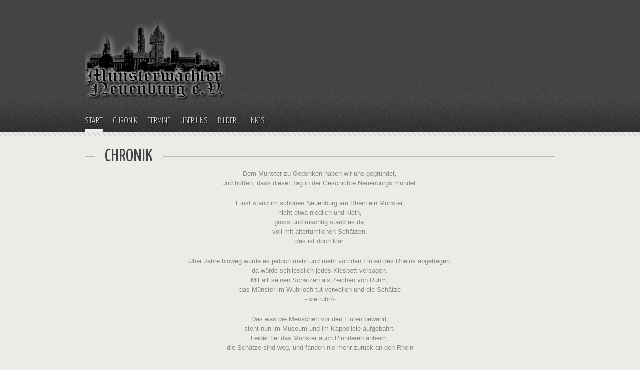

--- FILE ---
content_type: text/html
request_url: https://www.muensterwaechter.de/chronik.html
body_size: 8595
content:
<!doctype html>
<html class="no-js">

	<head>
		<meta charset="utf-8"/>
		<title>Münsterwächter Neuenburg e.V.</title>
		
		<!--[if lt IE 9]>
			<script src="http://html5shim.googlecode.com/svn/trunk/html5.js"></script>
		<![endif]-->
		<link rel="stylesheet" media="all" href="css/style.css"/>
		<meta name="viewport" content="width=device-width, initial-scale=1"/>
		<!-- Adding "maximum-scale=1" fixes the Mobile Safari auto-zoom bug: http://filamentgroup.com/examples/iosScaleBug/ -->
		
        <link rel="shortcut icon" href="favicon.png" />
		
		<!-- JS -->
		<script src="js/jquery-1.6.4.min.js"></script>
		<script src="js/css3-mediaqueries.js"></script>
		<script src="js/custom.js"></script>
		<script src="js/tabs.js"></script>
		
		<!-- Tweet -->
		<link rel="stylesheet" href="css/jquery.tweet.css" media="all"  /> 
		<script src="js/tweet/jquery.tweet.js" ></script> 
		<!-- ENDS Tweet -->
		
		<!-- superfish -->
		<link rel="stylesheet" media="screen" href="css/superfish.css" /> 
		<script  src="js/superfish-1.4.8/js/hoverIntent.js"></script>
		<script  src="js/superfish-1.4.8/js/superfish.js"></script>
		<script  src="js/superfish-1.4.8/js/supersubs.js"></script>
		<!-- ENDS superfish -->
		
		<!-- prettyPhoto -->
		<script  src="js/prettyPhoto/js/jquery.prettyPhoto.js"></script>
		<link rel="stylesheet" href="js/prettyPhoto/css/prettyPhoto.css"  media="screen" />
		<!-- ENDS prettyPhoto -->
		
		<!-- poshytip -->
		<link rel="stylesheet" href="js/poshytip-1.1/src/tip-twitter/tip-twitter.css"  />
		<link rel="stylesheet" href="js/poshytip-1.1/src/tip-yellowsimple/tip-yellowsimple.css"  />
		<script  src="js/poshytip-1.1/src/jquery.poshytip.min.js"></script>
		<!-- ENDS poshytip -->
		
		<!-- GOOGLE FONTS -->
		<link rel="preconnect" href="https://fonts.googleapis.com">
		<link rel="preconnect" href="https://fonts.gstatic.com" crossorigin>
		<link href="https://fonts.googleapis.com/css2?family=Yanone+Kaffeesatz:wght@300;400&display=swap" rel="stylesheet"> 
		
		<!-- Flex Slider -->
		<link rel="stylesheet" href="css/flexslider.css" >
		<script src="js/jquery.flexslider-min.js"></script>
		<!-- ENDS Flex Slider -->
		
		<!-- Less framework -->
		<link rel="stylesheet" media="all" href="css/lessframework.css"/>
		
		<!-- modernizr -->
		<script src="js/modernizr.js"></script>
		
		<!-- SKIN -->
		<link rel="stylesheet" media="all" href="css/skin.css"/>
		
		<!-- reply move form -->
		<script src="js/moveform.js"></script>
		

	</head>
	
	<body lang="en">
	
		<header class="clearfix">
		
			<!-- top widget --><!-- ENDS top-widget -->



			<div class="wrapper">
				<a href="index.html" id="logo"><img  src="img/mw_logo.png" width="283" height="162"></a>
				<nav>
				  <ul id="nav" class="sf-menu">
				    <li class="current-menu-item"><a href="index.html">START</a></li>
				    <li><a href="chronik.html">CHRONIK </a></li>
				    <li><a href="termine.html">TERMINE</a></li>
				    <li><a href="verein.html">ÜBER UNS</a>
				      <ul>
				        <li><a href="contact.html">Kontakt</a></li>
				        <li><a href="impressum.html">Impressum</a></li>
				        <li><a href="datenschutz.html">Datenschutz</a></li>
			          </ul>
			        </li>
				    <li><a href="galerie.html">BILDER</a></li>
				    <li><a href="links.html">LINK´S</a></li>
			      </ul>
				  <div id="combo-holder"></div>
			  </nav>
			</div>
		</header>
		
		
		<!-- MAIN -->
		<div id="main">	
			<div class="wrapper clearfix">
			
				
				<h2 class="page-heading"><span>CHRONIK</span></h2>	
	        	
				<!-- page content -->
	        	<div id="page-content" class="clearfix">
					
				<!-- Map -->
<div id="page-content" class="clearfix">
					
					
					
					<!-- fullwidth content -->
					<div class="fullwidth-content">
						
						<DIV id="Layer3">
						  <DIV align="center">
						    <p>Dem     Münster zu Gedenken haben wir uns gegründet,<BR>
						    und hoffen, dass dieser Tag in der Geschichte Neuenburgs mündet<strong>.</strong>						  </p>
						  </DIV>
					  </DIV>
						<DIV id="Layer2"></DIV>
						<DIV id="Layer5">
						  <DIV align="center">
						    <p>Einst     stand     im schönen Neuenburg am Rhein ein Münster,<BR>
						    nicht etwa niedlich und klein,<BR>
						    gross und mächtig stand es da,<BR>
						    voll mit altertümlichen Schätzen,<BR>
						    das ist doch klar.						  </p>
						  </DIV>
					  </DIV>
						<DIV id="Layer6">
						  <DIV align="center">
						    <p>Über     Jahre     hinweg wurde es jedoch mehr und mehr von den Fluten des Rheins abgetragen,<BR>
						    da würde schliesslich jedes Kiesbett versagen.<BR>
						    Mit all' seinen Schätzen als Zeichen von Ruhm,<BR>
						    das Münster im Wuhrloch tut verweilen und die Schätze<BR>
						    - sie ruhn'-						  </p>
						  </DIV>
					  </DIV>
						<DIV id="Layer7">
						  <DIV align="center">
						    <p>Das     was die     Menschen vor den Fluten bewahrt,<BR>
						    steht nun im Museum und im Kappellele aufgebahrt.<BR>
						    Leider fiel das Münster auch Plünderen anheim,<BR>
						    die Schätze sind weg, und fanden nie mehr zurück an den Rhein						  </p>
						  </DIV>
					  </DIV>
						<DIV id="Layer8"></DIV>
						<DIV id="Layer9">
						  <DIV align="center">
						    <p>Darum     sind     wir aus den Tiefen des Wuhrlochs auferstanden,<BR>
						    liessen die Reste unseres Münsters zurück,<BR>
						    wo wir uns hier fanden.						  </p>
						  </DIV>
					  </DIV>
						<DIV id="Layer10"></DIV>
						<DIV id="Layer11">
						  <DIV align="center">
						    <p>Wie     eine     Sage noch heute erzählt,<BR>
						    wenn am Wuhrloch der Vollmond steht,<BR>
						    hört man noch heut' die Glocken unserer 'lieben Frau' erklingen,<BR>
						    und wir sind zurück gekommen,<BR>
						    um ihr die Schätze zurück zu bringen.						  </p>
						  </DIV>
					  </DIV>
						<DIV id="Layer12">
						  <DIV align="center">
						    <p>Wir     sind     also nicht böse, 
						    nur alt und verbittert,<BR>
						    und finden wir die Schätze, 
						    so werden sie mit unseren Schlüsseln vergittert.						  </p>
						  </DIV>
					  </DIV>
						<DIV id="Layer13">
						  <DIV align="center">
						    <p>Wir     kriegen     sie alle wieder,
						    das ist doch klar.<BR>
						    Wir haben viel zu lange gewartet,
					      doch jetzt sind wir da.						  </p>
						  </DIV>
					  </DIV>
						<DIV id="Layer14">
						  <DIV align="center">
						    <p>Auf     ewig     zu suchen was uns zugesprochen,<BR>
						    -dazu wurden wir erkohren-<BR>
						    das haben wir unserer 'Lieben Frau' geschworen.						  </p>
						  </DIV>
					  </DIV>
						<DIV id="Layer16">
						  <DIV align="center">
						    <p>Und     wenn     wir unsere Reichtümer nun haben zum Glück,<BR>
						    erst dann kehren wir wieder in die Tiefen zurück.<BR>
						    Auf ewig werden wir das Münster bewachen,<BR>
						    ob Tag ob Nacht.						  </p>
						  </DIV>
					  </DIV>
						<DIV id="Layer17">
						  <DIV align="center">
						    <p>So     wahret     euch ihr Wächter,<BR>
						    es wird besiegelt,<BR>
						    wir ruhen nicht eher bis die Schätze sind verriegelt!						  </p>
						  </DIV>
					  </DIV>
						<DIV id="Layer4">
						  <p>&nbsp;</p>
						</DIV>
						<DIV id="Layer19">
						  <p>Neuenburg,   den 11.11.2001</p>
						</DIV>
					</div>
					<!-- ends fullwidth content -->
					
					
					
				</div>				<!-- ENDS Map --></div>	        	
	        	<!--  page content-->
	        	
	        	

	        	
			</div>
		</div>
		<!-- ENDS MAIN -->
		
		
	      <footer>
	        <footer>
	          <div class="wrapper">
	            <p>&nbsp;</p>
	            <div class="left">Copyright © 2015 Münsterwächter Neuneburg e.V. All rights reserved. - <a href="impressum.html" target="_self">Impressum</a> l <a href="datenschutz.html" target="_self">Datenschutz</a></div>
	            <div class="right">
	              <ul id="social-bar">
	                <li><a href="https://www.facebook.com/people/M%C3%BCnsterw%C3%A4chter-Neuenburg/100008318823273"  title="Facebook" class="poshytip"><img src="img/social/facebook-50.png"  alt="Facebook" width="36" height="36" /></a></li>
	                <li><a href="mailto:info@muensterwaechter.de"  title="E-Mail" class="poshytip"><img src="img/social/message-50.png" alt="E-Mail" width="36" height="36" /></a></li>
                  </ul>
                </div>
              </div>
           <p>&nbsp;</p>
           <p>&nbsp;</p>
            </footer>
	      </footer>
		</footer>
		
		<!-- Start google map -->
		<script>initialize();</script>	
	</body>
	
</html>

--- FILE ---
content_type: text/css
request_url: https://www.muensterwaechter.de/css/style.css
body_size: 16797
content:
/* Import other css */
@import url('reset.css');
@import url('social.css');
@import url('comments.css');
@import url('widgets.css');


/* GENERAL ------------------------------------------------------------*/

article, aside, canvas, figure, figure img, figcaption, hgroup,
footer, header, nav, section, audio, video {
	display: block;
}

.clearfix{ clear:both; }

.clearfix:after {
	content: ".";
	display: block;
	clear: both;
	visibility: hidden;
	line-height: 0;
	height: 0;
}


.wrapper{
	margin: 0 auto; 
	position: relative;
}

body{
	font-family: Helvetica, Arial, sans-serif;
	font-size: 13px;
}



body p{
	margin-bottom: 21px;
}

body a{
	text-decoration: none;
	
	-webkit-transition: color 0.3s ease;
	-moz-transition: color 0.3s ease;
	-o-transition: color 0.3s ease;
	transition: color 0.3s ease;
}



#logo{
	display: inline-block;
	padding-top: 40px;
	padding-bottom: 30px;
}

#logo:hover{ opacity: 0.8;}

h1,h2,h3,h4,h5,h6{
	font-family: 'Yanone Kaffeesatz', Arial, sans-serif;
	font-weight: 400;
}

h1{ font-size: 48px;}

h2{ font-size: 36px; }

h3{ font-size: 24px; }

h4{ font-size: 21px; }

h5{ font-size: 18px; }

h6{ font-size: 14px; }

#main,
footer,
aside{ line-height: 1.5em; }


.wrapper {
	width: 940px;
}

.right{
	float: right;
}

.left{
	float: left;
}


.right:after {
	content: ".";
	display: block;
	clear: both;
	visibility: hidden;
	line-height: 0;
	height: 0;
}

#top-widget-holder,
footer,
aside{
    font-size: 12px;
    line-height: 1.5em;
}

.page-heading{
	text-align: left;
	margin-bottom: 15px;
	background: url(../img/div-line.png) repeat-x center center;
}

.page-heading span{
	padding: 0px 20px;
	margin-left: 20px;
}


/* WIDGETS------------------------------------------------*/

#top-widget-holder{
    z-index: 1000;
    position: relative;
    
    -webkit-box-shadow: 0px 1px 2px rgba(0,0,0,.5); 
    -moz-box-shadow: 0px 1px 2px rgba(0,0,0,.5);
    -o-box-shadow: 0px 1px 2px rgba(0,0,0,.5);
    box-shadow: 0px 1px 2px rgba(0,0,0,.5);
}

#top-widget{
	display: none;
}

#top-widget .padding{
	padding-top: 20px;
    padding-bottom: 30px;
}

#top-open{
	position: absolute;
	bottom: -42px;
	right: 0px;
	display: block;
	width: 42px;
	height: 42px;
	background: url(../img/top-open.png) no-repeat 0px 0px ;
	
	text-indent: -9000px;
}

#top-open.tab-closed{
	background-position: -44px 0px;	
}

/* WIDGET COLS ------------------------------------------------------------*/

.widget-cols h4{
	margin-bottom: 21px;
}

.widget-cols>li{
	width: 220px;
	float: left;
	margin-right: 20px;
}

.widget-cols>li.fourth-col{
	margin-right: 0px;
}


/* COMBO NAVIGATION ------------------------------------------------------------*/
#comboNav {
  width: 100%;
  margin-top: 40px;
  margin-bottom: 30px;
  float: left;
}

/* NAVIGATION ------------------------------------------------------------*/


nav{
	margin-top: 0px;
	height: 30px;
}


nav a{
	text-decoration: none;
}

#nav li{
	margin-right: 20px;
}

#nav>li>a{
	font-family: 'Yanone Kaffeesatz', Arial, sans-serif;
	font-size: 18px;
	font-weight: 300;
	display: block;
	overflow: hidden;
	padding: 0px 0px 7px 0px;
	text-shadow: 2px 2px 0px rgba(0, 0, 0, .6);
}


#nav>li.current-menu-item>a,
#nav>li.current_page_item>a{
	border-bottom: solid #ebebe8 5px;
}



/* sub navigation -----------------------------------------------------*/

#nav>li ul{
	display: block;
	margin-top: -10px;
	
	-webkit-box-shadow: 2px 2px 0px rgba(0,0,0,.2);
	-moz-box-shadow: 2px 2px 0px rgba(0,0,0,.2);
	-o-box-shadow: 2px 2px 0px rgba(0,0,0,.2);
	box-shadow: 2px 2px 0px rgba(0,0,0,.2);
	
}

#nav>li ul li a{
	display: block;
	padding: 15px 20px;
	display: block;
	font-size: 11px;
	text-decoration: none;
}

#nav>li ul li a span{
	display: block;
}



/* BREADCRUMBS ------------------------------------------------------------*/

.breadcrumbs{
	position: absolute;
	overflow: hidden;
	top: -18px;
	left: 0px;
	height: auto;
	font-size: 11px;
}

.breadcrumbs a{
	text-decoration: none;
	
	-webkit-transition: all 0.3s ease;
	-moz-transition: all 0.3s ease;
	-o-transition: all 0.3s ease;
	transition: all 0.3s ease;
}

.breadcrumbs li{
	display: inline;
}


.breadcrumbs li strong{
	font-weight: bold;
	font-size: 21px;
}

/* CONTACT CONTENT ------------------------------------------------------------*/

#contactForm{
	position: relative;
	width: 700px;
	float: left;
	margin-right: 20px;
}

#contact-sidebar{
	position: relative;
	width: 200px; /* 220 - 20 padding */
	float: left;
	padding: 20px 10px 20px 10px;
	-webkit-box-shadow: 2px 2px 0px rgba(0,0,0,.2);
	-moz-box-shadow: 2px 2px 0px rgba(0,0,0,.2);
	-o-box-shadow: 2px 2px 0px rgba(0,0,0,.2);
	box-shadow: 2px 2px 0px rgba(0,0,0,.2);
}

/* SIDEBAR ------------------------------------------------------------*/

#sidebar{
	position: relative;
	width: 200px; /* 220 - 20 padding */
	float: left;
	padding: 45px 10px 20px 10px;
	margin-top: -58px;
	margin-bottom: 40px;
	-webkit-box-shadow: 2px 2px 0px rgba(0,0,0,.2);
	-moz-box-shadow: 2px 2px 0px rgba(0,0,0,.2);
	-o-box-shadow: 2px 2px 0px rgba(0,0,0,.2);
	box-shadow: 2px 2px 0px rgba(0,0,0,.2);
}

#sidebar .block{
	margin-bottom: 18px;
	padding-bottom: 5px;
}

#sidebar .block:last-child{
	border-bottom: none;
}

#sidebar h4,
#contact-sidebar h4{
	margin-bottom: 20px;
}

#sidebar li{
	margin-bottom: 7px;
}

/* HOME ------------------------------------------------------------*/

.home-block{
	margin-bottom: 20px;
}

.home-block-heading{
	text-align: center;
	margin-bottom: 40px;
	background: url(../img/div-line.png) repeat-x center center;
}

.home-block-heading span{
	padding: 0px 20px;
}

.home-block figure{
	float: left;
	margin-right: 20px;
	margin-bottom: 20px;
	position: relative;
	overflow: hidden;
	line-height: 1.2em;
	
	-webkit-box-shadow: 0px 0px 2px rgba(0,0,0,.2); 
    -moz-box-shadow: 0px 0px 2px rgba(0,0,0,.2);
    -o-box-shadow: 0px 0px 2px rgba(0,0,0,.2);
    box-shadow: 0px 0px 2px rgba(0,0,0,.2);
}

.home-block figure .thumb{
	display: block;
	
}


.home-block figure img{
	max-width: 100%;
	opacity: .999;
		
	-webkit-transition: all 0.3s ease;
	-moz-transition: all 0.3s ease;
	-o-transition: all 0.3s ease;
	transition: all 0.3s ease;
}

.home-block figure a:hover img{
	opacity: 0.1;
	line-height: 0em;
}


.home-block figure.last{
	margin-right: 0px;
}

.home-block figcaption{
	position: absolute;
	top: 0px;
	left: 0px;
	width: 100%;
	height: 100%;
	background-color: #666666;
}

/* modernizr fix for ie 8 and earlier */

.no-opacity .home-block figcaption{
	display: none;
}

.no-opacity .home-block figure:hover figcaption{
	display: block;
}

.home-block figure .opener{
	display: block;
	position: absolute;
	top: 0px;
	left: 0px;
	height: 100%;
	width: 100%;
	z-index: 999;
}

.opacity .home-block figure .opener{ display: none; }

.home-block figcaption strong,
.home-block figcaption span,
.home-block figcaption em{
	display: block;
	margin-left: 17px;
	margin-right: 17px;
}

.home-block figcaption strong{ 
	font-weight: bold;
	line-height: 1.3em;
	margin-bottom: 7px;
	margin-top: 17px;
}

.home-block figcaption span{ 
	font-size: 11px;
	margin-bottom: 7px;
}

.home-block figcaption em{ 
	font-size: 11px;
	font-weight: bold;
	font-style: normal;
	position: absolute;
	bottom: 10px;
}

.home-block figcaption em{ font-weight: bold; }

.one-third-thumbs figure{ width: 300px; }

.one-fourth-thumbs figure{ width: 220px; }

.more-link{
	margin-bottom: 0px;
}

/* MAIN ------------------------------------------------------------*/

#main{
	padding-top: 40px;
	background: url(../img/oblique-lines.png) repeat-x;
	margin-bottom: 60px;
}

/* PORTFOLIO ------------------------------------------------------------*/

.portfolio-thumbs{
	width: 960px;
	padding-top: 20px;
}

.portfolio-thumbs figure{ width: 300px; }

.portfolio-thumbs figure{
	float: left;
	margin-right: 20px;
	margin-bottom: 20px;
	position: relative;
	overflow: hidden;
	line-height: 1.2em;
}

.portfolio-thumbs figure .thumb{
	display: block;
}

.portfolio-thumbs figure img{
	max-width: 100%;
	opacity: .999;
		
	-webkit-transition: all 0.3s ease;
	-moz-transition: all 0.3s ease;
	-o-transition: all 0.3s ease;
	transition: all 0.3s ease;
}

.portfolio-thumbs figure a:hover img{
	opacity: 0.1;
	line-height: 0em;
}

.portfolio-thumbs figcaption{
	position: absolute;
	top: 0px;
	left: 0px;
	width: 100%;
	height: 100%;
}

.portfolio-thumbs figcaption strong,
.portfolio-thumbs figcaption span,
.portfolio-thumbs figcaption em{
	display: block;
	margin-left: 17px;
	margin-right: 17px;
}

.portfolio-thumbs figcaption strong{ 
	font-weight: bold;
	line-height: 1.3em;
	margin-bottom: 7px;
	margin-top: 17px;
}

.portfolio-thumbs figcaption span{ 
	font-size: 11px;
	margin-bottom: 7px;
}

.portfolio-thumbs figcaption em{ 
	font-size: 11px;
	font-weight: bold;
	font-style: normal;
	position: absolute;
	bottom: 10px;
}


/* modernizr fix for ie 8 and earlier */

.no-opacity .portfolio-thumbs figcaption{
	display: none;
}

.no-opacity .portfolio-thumbs figure:hover figcaption{
	display: block;
}

.portfolio-thumbs figure .opener{
	display: block;
	position: absolute;
	top: 0px;
	left: 0px;
	height: 100%;
	width: 100%;
	z-index: 999;
}

.opacity .portfolio-thumbs figure .opener{ display: none; }

/* PROJECT ------------------------------------------------------------*/


.project-heading{
	margin: 44px 24px 44px 0px;
}


.project-heading h2{
	float: left;
	margin-right: 20px;
}

.project-heading .launch{
	display: block;
	float: left;
	text-decoration: none;
	padding-top: 5px;
	
	-webkit-transition: all 0.3s ease;
	-moz-transition: all 0.3s ease;
	-o-transition: all 0.3s ease;
	transition: all 0.3s ease;
}


.project-description{
	float: left;
	width: 700px;
	margin-bottom: 70px;
	margin-right: 20px;
}

.project-info{
	float: left;
	width: 220px;
	margin-bottom: 70px;
}

.project-info strong{ font-weight: bold; }

.project-pager{
	overflow: hidden;
	margin: 0px;
	padding-bottom: 24px;
	border-top: 1px solid rgba(0, 0, 0, 0.1);
	padding-top: 24px;
}

.project-pager a{
	text-decoration: none;
	
	-webkit-transition: all 0.3s ease;
	-moz-transition: all 0.3s ease;
	-o-transition: all 0.3s ease;
	transition: all 0.3s ease;
}

.project-pager a:hover{
	text-decoration: none;
}

.project-pager .prev-project{
	float: left;
}

.project-pager .next-project{
	float: right;
}

/* RELATED PROJECTS ---------------------------------------------------*/

.related-projects{
	display: block;
	width: 940px;
	border-top: 1px solid rgba(0, 0, 0, 0.1);
	padding: 24px 0px 50px 0px;
}

.related-heading{
	font-weight: bold;
	margin: 0px 0px 24px 0px;
}

.related-projects .related-list{
	display: block;
}

.related-projects  figure{
	display: block;
	float: left;
	width: 220px;
	margin-right: 15px;
}

.related-projects  figure .last{
	margin-right: 0px;
}

.related-projects .thumb{
	display: block;
	margin-bottom: 12px;
	
	-webkit-box-shadow: 2px 2px 0px rgba(0,0,0,.2); 
	-moz-box-shadow: 2px 2px 0px rgba(0,0,0,.2);
	box-shadow: 2px 2px 0px rgba(0,0,0,.2); 
}

.related-projects .thumb:hover img{
	opacity: 0.15;
}

.related-projects figure img{
	max-width: 100%;
	
	-webkit-transition: all 0.3s ease;
	-moz-transition: all 0.3s ease;
	-o-transition: all 0.3s ease;
	transition: all 0.3s ease;
}


/* CONTACT ------------------------------------------------------------*/


#map_canvas{
	display: block;
	height: 300px;
	width: 100%;
	margin-bottom: 24px;
	margin-top: 40px;	
	-webkit-box-shadow: 2px 2px 0px rgba(0,0,0,.2);
	-moz-box-shadow: 2px 2px 0px rgba(0,0,0,.2);
	-o-box-shadow: 2px 2px 0px rgba(0,0,0,.2);
	box-shadow: 2px 2px 0px rgba(0,0,0,.2);
}

.map-content{
	margin-bottom: 60px;
	padding-bottom: 40px;
	border-bottom: 1px solid #ccc;
}

.address-block li{
	padding-left: 20px;
}

.address-block .address{ background: url(../img/icon-address.png) no-repeat top left  }

.address-block .phone{ background: url(../img/icon-phone.png) no-repeat top left}

.address-block .mobile{ background: url(../img/icon-mobile.png) no-repeat top left }

.address-block .email{ background: url(../img/icon-email.png) no-repeat top left }

/* PAGE ------------------------------------------------------------*/

.floated-content,
.fullwidth-content{
	
}

/* BLOG ------------------------------------------------------------*/

.floated-content,
#posts-list,
#post-content{
	position: relative;
	width: 700px;
	float: left;
	margin-right: 20px;
}

#posts-list .page-heading,
.fullwidth-content .page-heading,
.floated-content .page-heading{
	margin-bottom: 35px;
}

#posts-list .entry-date{
	position: absolute;
	top: 0px;
	left: 23px;
	width: 97px;
	height: 97px;
	background: url(../img/date.png) no-repeat;
	font-family: 'Yanone Kaffeesatz', Arial, sans-serif;
}

#posts-list .entry-date .number{
	font-size: 50px;
	padding-top: 25px;
	text-align: center;
}

#posts-list .entry-date .year{
	text-align: center;
	padding-top: 10px;
}


#posts-list article{
	position: relative;
	padding-left: 160px;
	margin-bottom: 40px;
}

#posts-list .feature-image,
#post-content .feature-image{
	width: 540px;
	margin-bottom: 21px;
	line-height: 0em;
	
	-webkit-box-shadow: 2px 2px 0px rgba(0,0,0,.2);
	-moz-box-shadow: 2px 2px 0px rgba(0,0,0,.2);
	-o-box-shadow: 2px 2px 0px rgba(0,0,0,.2);
	box-shadow: 2px 2px 0px rgba(0,0,0,.2);
}

#posts-list .feature-image img,
#post-content .feature-image img{
	max-width: 100%;
	-webkit-transition: all 0.3s ease;
	-moz-transition: all 0.3s ease;
	-o-transition: all 0.3s ease;
	transition: all 0.3s ease;
}

#posts-list .feature-image:hover img,
#posts-content .feature-image:hover img{
	opacity: 0.2;
}

#posts-list .post-heading{
	margin-bottom: 20px;
	line-height: 1.0em;
}

#posts-list .excerpt,
#posts-list .read-more{
	display: block;
	margin-bottom: 20px;
}

article .meta div{
	padding: 15px 10px 15px 30px;
	float: left;
	max-width: 170px;
}

article .meta .comments{
	border-left: 1px solid #cecece;	
	border-right: 1px solid #cecece;
	background: url(../img/icon-comments.png) no-repeat;
}

article .meta .user{
	background: url(../img/icon-user.png) no-repeat;
}

article .meta .categories{
	background: url(../img/icon-tags.png) no-repeat;
}

article .meta .categories,
article .meta .comments,
article .meta .user{
	background-position: 5px 12px;	
}

/* SINGLE ------------------------------------------------------------*/

.post-content{
	margin-bottom: 20px;	
}

.single-post .meta{
	margin-bottom: 50px;	
}

/* PAGE NAVIGATION ------------------------------------------------------------*/

.page-navigation{
	display: block;
	margin-left: 160px;
	margin-bottom: 0px;
}

.page-navigation a{
	display: block;
	padding: 14px 18px;
	
	-webkit-transition: all 0.3s ease;
	-moz-transition: all 0.3s ease;
	-o-transition: all 0.3s ease;
	transition: all 0.3s ease;
	
	-webkit-box-shadow: 2px 2px 0px rgba(0,0,0,.2);
	-moz-box-shadow: 2px 2px 0px rgba(0,0,0,.2);
	-o-box-shadow: 2px 2px 0px rgba(0,0,0,.2);
	box-shadow: 2px 2px 0px rgba(0,0,0,.2);
	
	text-shadow: 0 -1px 0px rgba(0, 0, 0, 0.8);
}

.page-navigation .nav-next{
	float: left;
}

.page-navigation .nav-previous{
	float: right;
}

/* PAGER ------------------------------------------------------------*/

.pager{
	overflow: hidden;
	display: block;
	font-size: 11px;
	margin: 0px 0px 0px 0px;
	padding-bottom: 70px;
}

.pager li{
	display: block;
	margin-right: 5px;
	float: left;
}

.pager li a{
	display: block;
	width: 100%;
	height: 100%;
	text-align: center;
	text-decoration: none;
	width: 20px;
	border: 1px solid #ccc;
	line-height: 20px;
	
	-webkit-transition: all 0.3s ease;
	-moz-transition: all 0.3s ease;
	-o-transition: all 0.3s ease;
	transition: all 0.3s ease;
}

.pager .paged{
	float:right;
	font-style:italic;
}


/* SLIDER-HOLDER ------------------------------------------------------------*/

#slider-holder{
	padding-bottom: 50px;
}

.home-slider{
	float: left;
}

#slider-holder #headline{
	position: relative;
	float: right;
	width: 260px; /* 300 - 40 padding */
	min-height: 275px;
	margin-top: -58px;
	padding: 70px 20px 20px 20px;
	;
	-webkit-box-shadow: 2px 2px 0px rgba(0,0,0,.2);
	-moz-box-shadow: 2px 2px 0px rgba(0,0,0,.2);
	-o-box-shadow: 2px 2px 0px rgba(0,0,0,.2);
	box-shadow: 2px 2px 0px rgba(0,0,0,.2);
	text-shadow: 0 1px 0px rgba(255, 255, 255, 0.8);
	background-color: #666666;
}

#headline h1{ 
	margin-bottom: 30px;
	line-height: 1.0em;
}


#headline em#corner,
#sidebar em#corner{
	display: block;
	position: absolute;
	top:0px;
	left: -14px;
	width: 14px;
	height: 18px;	
	background: url(../img/sidebar-corner.png) no-repeat;
}


/* FOOTER ------------------------------------------------------------*/


.footer-bottom{
	margin-top: 30px;
}

footer .wrapper,
.footer-bottom{
	padding-top: 40px;
}



/* FOOTER BOTTOM ------------------------------------------------------------*/

.footer-bottom{
	margin-bottom: 60px;
	overflow: hidden;
}

.footer-bottom .left{
	width: 50%;
	padding-top: 10px;
	float: left;
}

.footer-bottom .right{
	width: 50%;
	float: right;
}


--- FILE ---
content_type: text/css
request_url: https://www.muensterwaechter.de/css/flexslider.css
body_size: 3725
content:
/*
 * jQuery FlexSlider v1.8
 * http://flex.madebymufffin.com
 *
 * Copyright 2011, Tyler Smith
 * Free to use under the MIT license.
 * http://www.opensource.org/licenses/mit-license.php
 */
 
/* Browser Resets */
.flex-container a:active,
.flexslider a:active {outline: none;}
.slides,
.flex-control-nav,
.flex-direction-nav {margin: 0; padding: 0; list-style: none;} 

/* FlexSlider Necessary Styles
*********************************/ 
.flexslider {width: 100%; margin: 0; padding: 0;}
.flexslider .slides > li {display: none;} /* Hide the slides before the JS is loaded. Avoids image jumping */
.flexslider .slides img {max-width: 100%; display: block;}
.flex-pauseplay span {text-transform: capitalize;}

/* Clearfix for the .slides element */
.slides:after {content: "."; display: block; clear: both; visibility: hidden; line-height: 0; height: 0;} 
html[xmlns] .slides {display: block;} 
* html .slides {height: 1%;}

/* No JavaScript Fallback */
/* If you are not using another script, such as Modernizr, make sure you
 * include js that eliminates this class on page load */
.no-js .slides > li:first-child {display: block;}


/* FlexSlider Default Theme
*********************************/
.flexslider {
	background: #888888;
	position: relative;
	zoom: 1;
	
	-webkit-box-shadow: 2px 2px 0px rgba(0,0,0,.2);
	-moz-box-shadow: 2px 2px 0px rgba(0,0,0,.2);
	-o-box-shadow: 2px 2px 0px rgba(0,0,0,.2);
	box-shadow: 2px 2px 0px rgba(0,0,0,.2); 
}

.home-slider {
	width: 620px;	
}

.flexslider .slides {zoom: 1;}
.flexslider .slides > li {position: relative;}
/* Suggested container for "Slide" animation setups. Can replace this with your own, if you wish */
.flex-container {zoom: 1; position: relative;}

/* Caption style */
/* IE rgba() hack */
.flex-caption {
	background:none; 
	-ms-filter:progid:DXImageTransform.Microsoft.gradient(startColorstr=#4C000000,endColorstr=#4C000000);
	filter:progid:DXImageTransform.Microsoft.gradient(startColorstr=#4C000000,endColorstr=#4C000000); 
	zoom: 1;
}

.flex-caption {
	width: 50%; 
	padding: 2%; 
	position: absolute; 
	left: 10px; 
	bottom: 10px; 
	background: rgba(0,0,0,.8); 
	color: #fff; 
	text-shadow: 0 -1px 0 rgba(0,0,0,.2); 
	font-size: 14px; 
	line-height: 18px;
}

/* Direction Nav */

.flex-direction-nav{
	position: absolute;
	top: 38%;
	right: -21px;
}


.flex-direction-nav li a {
	width: 38px; 
	height: 37px;
	display: block; 
	background: url(../img/slider-nav.png) no-repeat 0 0; 
	cursor: pointer; 
	text-indent: -9000px;
}


.flex-direction-nav li .next {
	background-position: 0px -37px; 
	height: 32px;
}

.flex-direction-nav li .prev {
}

.flex-direction-nav li .next:hover {
	background-position: -38px -37px;
}

.flex-direction-nav li .prev:hover {
	background-position: -38px 0px;
}

.flex-direction-nav li .disabled {opacity: .3; filter:alpha(opacity=30); cursor: default;}

/* Control Nav */
.flex-control-nav {
	width: 100%; 
	position: absolute; 
	bottom: -45px; 
	text-align: center;
}

.flex-control-nav li {
	margin: 0 0 0 5px; 
	display: inline-block; 
	zoom: 1; 
	*display: inline;
}

.flex-control-nav li:first-child {margin: 0;}

.flex-control-nav li a {
	width: 13px;
	height: 13px;
	display: block; 
	background: #eaeaea; 
	cursor: pointer;
	overflow: hidden; 
	text-indent: 9999px;
		
	-webkit-box-shadow: 2px 2px 0px rgba(0,0,0,.2); 
	-moz-box-shadow: 2px 2px 0px rgba(0,0,0,.2); 
	box-shadow: 2px 2px 0px rgba(0,0,0,.2); 
}

.no-boxshadow .flex-control-nav li a {
	border: 1px solid #ccc;
}

.flex-control-nav li a:hover { background: #ea4c88; }

.flex-control-nav li a.active {background: #444;}

/* Project slider*/

.project-slider{
	margin-left: 0px;
	margin-right: 0px;
	margin-bottom: 60px;
	margin-top: 40px;
	position: relative;
}


.project-slider .flex-direction-nav{
	display: none;
}

.project-slider .flex-control-nav{
	left: 0px;
	right: auto;
	bottom: -30px;
	text-align: right;
}



--- FILE ---
content_type: text/css
request_url: https://www.muensterwaechter.de/css/skin.css
body_size: 3553
content:
/* GENERAL ------------------------------------------------------------*/

body{
	color: #888;
}

body,
.home-block-heading span,
.page-heading span{
	background: #ebebe8;
}

body a{ color: #444; }

body a:hover,
#top-widget-holder a:hover,
#nav>li>a:hover,
.project-heading .launch:hover{
}

h1,h2,h3,h4,h5,h6{ color: #444444; }

/* Selection colours (easy to forget) */

::selection 	 	{background: #3D3D3D; color: #fff; }
::-moz-selection 	{background: #3D3D3D; color: #fff; }
img::selection 		{background: transparent;}
img::-moz-selection	{background: transparent;}
body {-webkit-tap-highlight-color: #3D3D3D;}

/* HEADER ------------------------------------------------------------*/

header{ background: #444 url(../img/header.png) bottom left repeat-x; }


/* WIDGETS------------------------------------------------*/

#top-widget-holder{
    background: #333;
    color: #aaaaaa;
}

#top-widget-holder h4{
	color: #ebebe8;
}

#top-widget-holder a{
	color: #fff;
}

/* NAVIGATION ------------------------------------------------------------*/

nav a{ color: #E2E0D7; }

#nav>li.current-menu-item>a,
#nav>li.current_page_item>a{
	color: #E2E0D7;
}

/* sub navigation -----------------------------------------------------*/

#nav>li ul{ background: #2f2f2f; }

#nav>li ul li a{ color: #717171; }

#nav>li ul li a:hover,
#nav>li ul li:nth-child(even) a:hover{
	background: #3D3D3D;
	color: #fff;
}

#nav>li ul li:nth-child(even) a{
	background: #333333;
}

/* BREADCRUMBS ------------------------------------------------------------*/

.breadcrumbs{ color: #444; }

.breadcrumbs a{ color: #888; }


/* CONTACT CONTENT ------------------------------------------------------------*/

#contact-sidebar{ background: #e2e0d7; }


/* SIDEBAR ------------------------------------------------------------*/

#sidebar{ background: #e2e0d7; }

#sidebar .block{ border-bottom: 1px solid #bcbcba; }

/* HOME ------------------------------------------------------------*/

.home-block figcaption{
	background: #383838;
	color: #f1f1f1;
}

/* PORTFOLIO ------------------------------------------------------------*/

.portfolio-thumbs figcaption{
	background: #3D3D3D;
	color: #f1f1f1;
}

/* PROJECT ------------------------------------------------------------*/

.project-heading .launch{ color: #888; }

.project-info strong{ color: #444; }

.project-pager a{ color: #444; }

.project-pager a:hover{ 	color: #3D3D3D; }

/* RELATED PROJECTS ---------------------------------------------------*/

.related-heading{ color: #444; }

.related-projects .thumb{ background: #3D3D3D url(../img/plus.png) center center no-repeat; }


/* BLOG ------------------------------------------------------------*/

#posts-list .feature-image,
#post-content .feature-image{ background: #3D3D3D url(../img/plus.png) center center no-repeat; }

article .meta{
	border-top: 1px solid #cecece;
	border-bottom: 1px solid #cecece;
	overflow: hidden;
}

#posts-list .entry-date{ color: #f1f1f1; }

/* PAGE NAVIGATION ------------------------------------------------------------*/

.page-navigation a{
	background: #444 url(../img/noise.png) repeat;
	color: #f1f1f1;
}

.page-navigation a:hover{
	background: #3D3D3D;
	color: #fff;
}

/* PAGER ------------------------------------------------------------*/

.pager li a{ color: #444; }

.pager li:hover a{
	color: #fff;
	background: #3D3D3D;
}

.pager li.active a{ 
	background: #444;
	color: #fff;
}

/* SLIDER ------------------------------------------------------------*/

#slider-holder #headline{ background: #e2e0d7; }



/* FOOTER ------------------------------------------------------------*/


footer .wrapper{
	background: url(../img/footer.png) repeat-x top center;
}

.footer-bottom{
	border-top: 1px solid #ccc;
}


--- FILE ---
content_type: text/css
request_url: https://www.muensterwaechter.de/css/comments.css
body_size: 5806
content:
/* COMMENTS ------------------------------------------------------------*/


#comments-wrap{
	padding-top: 40px;
}

.heading{
	margin-bottom: 21px;
}

#comments-wrap a{
	text-decoration: none;
}

.comment {
  border-bottom: 1px #ccc solid;
  margin: 0 0 18px;
  padding: 0px;
}

.commentlist .odd{
	
}

.commentlist .even{
	
}

.v-card{ color: #ccc;}

.comment .avatar {
	float: left;
	margin: 2px 15px 0 0;
	height: 60px;
	width: 60px;
}

.respond-title-wrap,
.comment-title-wrap {
	border-bottom: 1px solid #484848;
	padding: 0 0 15px 0;
	margin: 0 0 30px 0;
}

#respond-title,
#comments,
.add-comment-link {
	font-size: 15px;
	color: #2c2d31;
	font-weight: bold;
}

.respond-caption { font-size: 11px; }

.add-comment-link a {
	font-size: 12px;
	padding: 0 15px 0 0;
}

.commentlist {
	margin: 0 0 30px 0;
	list-style-type: none;
	font-size: 13px;
}

.comment-body{
	position: relative;
	margin-bottom: 20px;
}

.commentlist ul li { padding: 0 0 0px 0; }


.commentlist ul li:first-child .comment-border {
	 border-bottom: 1px #ccc solid;
	margin: 18px 0 0 0;
 	height: 18px;
	width: 430px;
}

/* CHILDREN ------------------------------------------------------------*/

.children .comment {  
	border-bottom: none;
	border-top: 1px #ccc solid;
}

.children { list-style-type: none; }


.children .comment .avatar {
	height: 35px;
	width: 35px;
}

.comment p:last-child { margin: 0; }

.comment-author cite a {
	padding: 0 15px 0 0;
	color: #2C2D31;
}



.comment .children li{ background: url(../img/reply.png) no-repeat 10px 40px;  }

.comment .children .comment-body { 
	margin: 20px 0 0 50px;
}

.nocomments {
	text-align: center;
	padding: 20px;
}

.comment-body ul { list-style-type: disc; }

.comment-body ol { list-style-type: decimal; }

/* REPLY ------------------------------------------------------------*/

.reply {
	position: absolute;
	right: 0;
	top: -5px;
}

.comment-reply-link { 
	display: block;
	color: #444;
	font-size: 11px;
	background: #eaeaea;
	padding: 3px 10px;
	
	-webkit-box-shadow: 0px 0px 2px rgba(0,0,0,.3); 
	-moz-box-shadow: 0px 0px 2px rgba(0,0,0,.3); 
	-o-box-shadow: 0px 0px 2px rgba(0,0,0,.3);
	box-shadow: 0px 0px 2px rgba(0,0,0,.3);
	
	 -webkit-transition: all 0.3s ease;
	 -moz-transition: all 0.3s ease;
	 -o-transition: all 0.3s ease;
	 transition: all 0.3s ease;
}



.comment-reply-link:hover{
	background: #ea4c88;
	color: #fff;
}

.comment-reply-link-wrap {
	position: absolute;
	right: 0;
	top: -18px;
}

/* META ------------------------------------------------------------*/

.comment-meta { 
	margin: 0 0 12px 50px; 
	color: #a4a5aa;
	font-size: 11px;
	position: relative;
}

.children .comment-meta { margin-left: 40px; }



.comment-author cite {
	font-weight: bold;
	font-style: normal;
	color: #2C2D31;
	margin: 0;
	padding: 0;
}

/* COMMENTS PAGINATION ------------------------------------------------------------*/

.comments-pagination {
	clear:both;
	overflow: hidden;
	padding:20px 0;
	position:relative;
	font-size:11px;
	line-height:13px;
	margin-bottom: 10px;
}
 
.comments-pagination span,
.comments-pagination a {
	display:block;
	float:left;
	margin: 2px 2px 2px 0;
	padding:6px 9px 5px 9px;
	text-decoration:none;
	width:auto;
	color:#fff;
	background: #555;
}
 
.comments-pagination a:hover{
	color:#fff;
	background: #000000;
}
 
.comments-pagination .current{
	padding:6px 9px 5px 9px;
	background: #000000;
	color:#fff;
}

/* FORMS ------------------------------------------------------------*/

#commentform,
#contactForm{
	margin-bottom: 18px;
	color: #484848;
}


#commentform h4,
#contactForm h4{
	margin-top: 20px;
	margin-bottom: 20px;
}

#contactForm input,
#contactForm textarea,
#commentform input,
#commentform textarea{
	padding: 10px 15px;
	background: #eaeaea;
	color: #484848;
	border: 1px  solid #ccc;
	font-size: 13px;
	font-family: Helvetica, Arial;
	line-height: 1.5em;
	
	overflow: auto;
}

#contactForm input:focus,
#contactForm textarea:focus,
#commentform input:focus,
#commentform textarea:focus{
	background: #fff;
	-webkit-box-shadow: 0px 0px 3px rgba(234,76,136,.4);
	-moz-box-shadow: 0px 0px 3px rgba(234,76,136,.4);
	-o-box-shadow: 0px 0px 3px rgba(234,76,136,.4);
	box-shadow: 0px 0px 3px rgba(234,76,136,.4);
}

#contactForm input[type="text"],
#commentform input[type="text"]{
	overflow: auto;
	width: 200px;
	margin-bottom: 20px;
	
	overflow: hidden;
}

#contactForm  textarea,
#commentform textarea{
	width: 90%;
	height: 230px;
}


#contactForm input[type="submit"],
#commentform input[type="submit"],
#contactForm input[type="button"]{
	margin: 21px 0px;

	width: auto;
	color: #444;
	font-size: 11px;
	background: #eaeaea;
	padding: 3px 10px;
	border: 1px solid #ccc;
	
	-webkit-box-shadow: 0px 0px 2px rgba(0,0,0,.3); 
	-moz-box-shadow: 0px 0px 2px rgba(0,0,0,.3); 
	-o-box-shadow: 0px 0px 2px rgba(0,0,0,.3);
	box-shadow: 0px 0px 2px rgba(0,0,0,.3);
	
	 -webkit-transition: all 0.3s ease;
	 -moz-transition: all 0.3s ease;
	 -o-transition: all 0.3s ease;
	 transition: all 0.3s ease;
	 
	 cursor: pointer;
}

#contactForm input[type="submit"]:hover,
#commentform input[type="submit"]:hover,
#contactForm input[type="button"]:hover{
	background: #666666;
	color: #fff;
}

#contactForm label,
#commentform label{
	padding-left: 7px;
	color: #484848;
}


#respond{ 
	margin: 25px 0 0px 0px;
}

#respond .cancel-comment-reply a{
	float: right;
	color: #444;
	text-decoration: none;
	background: #eaeaea;
	padding: 3px 10px;
	border: 1px solid #ccc;
	
	
	-webkit-box-shadow: 0px 0px 2px rgba(0,0,0,.3); 
	-moz-box-shadow: 0px 0px 2px rgba(0,0,0,.3); 
	-o-box-shadow: 0px 0px 2px rgba(0,0,0,.3);
	box-shadow: 0px 0px 2px rgba(0,0,0,.3);
	
	 -webkit-transition: all 0.3s ease;
	 -moz-transition: all 0.3s ease;
	 -o-transition: all 0.3s ease;
	 transition: all 0.3s ease;
}

#respond .cancel-comment-reply a:hover{
	background: #666666;
	color: #fff
}

#error{
	margin-left: 10px;
}


#sent-form-msg{
	padding: 5px 10px;
	margin-bottom: 40px;
	background: rgba(0, 0, 0, 0.1);
	color: #444;
}
